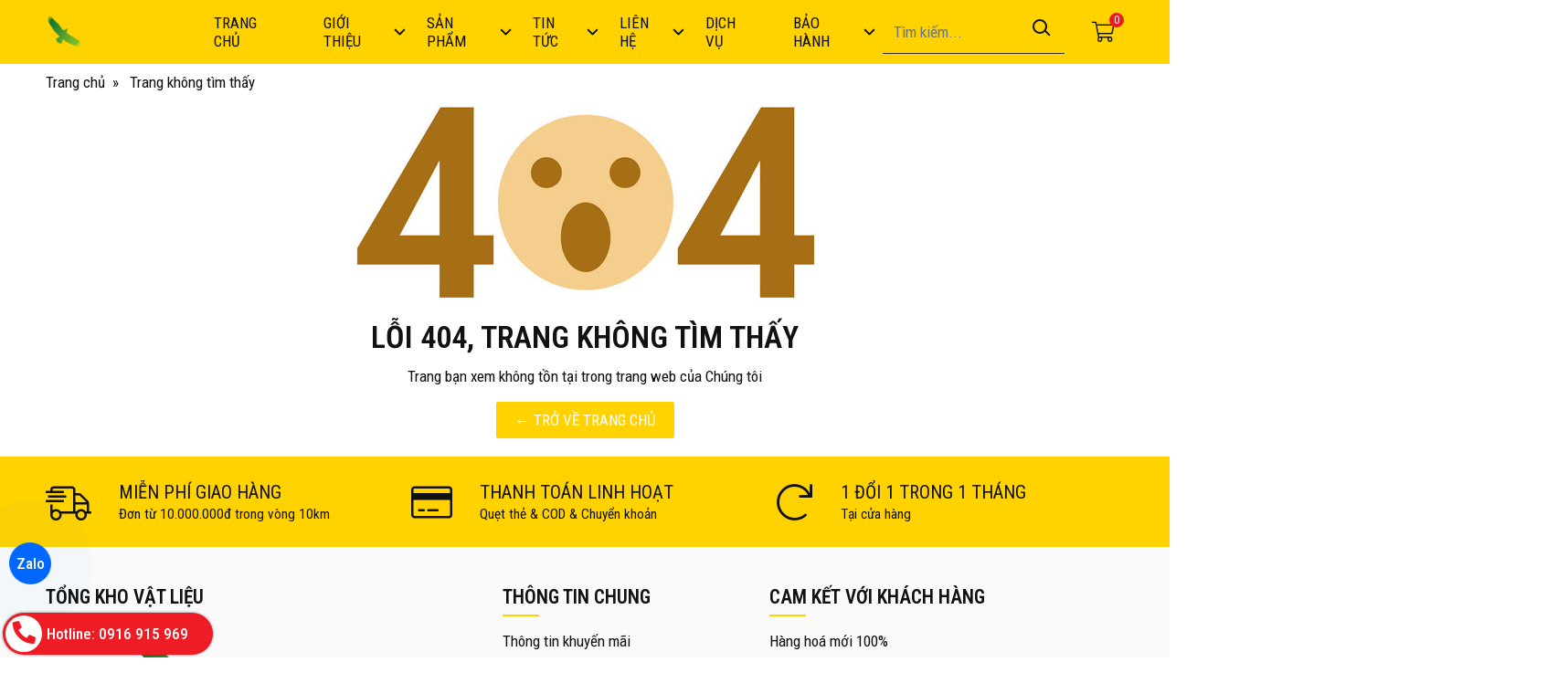

--- FILE ---
content_type: text/html; charset=utf-8
request_url: https://tongkhovatlieu.vn/page-not-found.html
body_size: 9881
content:
<!DOCTYPE html PUBLIC "-//W3C//DTD XHTML 1.0 Transitional//EN" "http://www.w3.org/TR/xhtml1/DTD/xhtml1-transitional.dtd"><html lang="vi" xmlns="http://www.w3.org/1999/xhtml"><head lang="vi" xml:lang="vi" xmlns:fb="http://ogp.me/ns/fb#">
    <meta charset="utf-8" />
    <meta http-equiv="content-type" content="text/html; charset=UTF-8" />
    <meta name="content-language" content="vi" />
    <meta http-equiv="X-UA-Compatible" content="IE=edge" />
    <link rel="shortcut icon" href="https://drive.gianhangvn.com/file/faviconddd-2584622j33074.png" />
    <meta name="robots" content="index, follow" />
    <meta name="robots" content="noodp, noydir" />
    <meta name="googlebot" content="index, follow" />
    <meta name="msnbot" content="index, follow" />
    <meta name="revisit-after" content="1 days" />
    <meta name="copyright" content="Copyright 2025" />
    <meta name="google-site-verification" content="CGNWkmErGwGVvVU4BVGnuypTaY7t7EKnry-vk42oLtA" />
    <!-- Global site tag (gtag.js) - Google Analytics -->
    <script async src="https://www.googletagmanager.com/gtag/js?id=G-7J9QQD9XQC"></script>
    <script>
        window.dataLayer = window.dataLayer || [];
        function gtag() { dataLayer.push(arguments); }
        gtag('js', new Date());
        gtag('config', 'G-7J9QQD9XQC');
    </script>
    <script type="application/ld+json">
{
  "@context": "https://schema.org",
  "@type": "Organization",
  "url": "https://tongkhovatlieu.vn",
  "logo": "https://drive.gianhangvn.com/file/faviconddd-2584622j33074.png",
  "name": "DDDGROUP",
  "contactPoint": [{
    "@type": "ContactPoint",
    "telephone": "+84916915969",
    "contactType": "customer service"
  }]
}
</script>
    <link rel="preconnect" href="https://fonts.googleapis.com">
<link rel="preconnect" href="https://fonts.gstatic.com" crossorigin>
<link href="https://fonts.googleapis.com/css2?family=Roboto+Condensed:wght@300;400;500;600;700&display=swap" rel="stylesheet">
<style>
body {
    font-family: 'Roboto Condensed', sans-serif!important;
    font-size:17px!important;
}
.form-control{
    font-size:17px!important;
    height: 46px!important;
}
textarea.form-control {
    height: auto!important;
}
.detail-content {
    font-size: 120%!important;
}
</style>
        <title>404 Trang Không Tìm Thấy</title>
        <meta name="description" content="Không tìm thấy trang yêu cầu trong website của Chúng tôi" />
        <meta property="og:type" content="website" />
        <meta property="og:title" content="404 Trang Không Tìm Thấy" />
        <meta property="og:description" content="Không tìm thấy trang yêu cầu trong website của Chúng tôi" />
    <meta property="og:url" content="https://tongkhovatlieu.vn/page-not-found.html" />
    <meta property="og:image" content="https://drive.gianhangvn.com/image/page-not-found-banner.jpg" />
    <meta property="og:image:type" content="image/jpg" />
    <meta property="og:image:width" content="1200" />
    <meta property="og:image:height" content="630" />
    <meta property="og:image:alt" content="404 trang không tìm thấy" />
    <link rel="canonical" href="https://tongkhovatlieu.vn/page-not-found.html" />
    <meta name="viewport" content="width=device-width, initial-scale=1" />
    <link rel="stylesheet" href="https://cloud.gianhangvn.com/css/library.min.css?v19">
    <link rel="stylesheet" href="https://cloud.gianhangvn.com/css/common.min.css?v19">
    <link rel="stylesheet" href="https://cloud.gianhangvn.com/templates/0009/skin02/css/style.css?v1">

</head>
<body>
    
    <section class="header">
        <div class="header-nav">
        <div class="container">
            <nav class="navbar navbar-expand-lg">
                <a class="navbar-toggler" data-toggle="collapse" data-target="#navbarSupportedContent" aria-controls="navbarSupportedContent" aria-expanded="false" aria-label="Toggle navigation"><i class="icon-bars"></i></a>
                <a class="navbar-brand logo" title="DDDGROUP" href="https://tongkhovatlieu.vn"><img alt="DDDGROUP" class="lazyload" data-src="https://drive.gianhangvn.com/image/faviconddd-2584622j33074.jpg" /></a>
                <div class="collapse navbar-collapse" id="navbarSupportedContent">
                    <ul class="navbar-nav">
                                <li class="nav-item dropdown">
                                        <a class="nav-link" href="/" title="TRANG CHỦ">
                                            <span>TRANG CHỦ</span>
                                        </a>
                                    </li><li class="nav-item dropdown">
                                        <a class="nav-link" href="/gioi-thieu-510167n.html" title="GIỚI THIỆU">
                                            <span>GIỚI THIỆU</span>
                                                <i class="caret"></i>
                                        </a>
                                    <ul class="dropdown-menu">
                                        <li class="dropdown-item">
                                                <a class="nav-link" href="/thong-tin-ve-dddgroup-519385n.html" title="THÔNG TIN VỀ DDDGROUP">THÔNG TIN VỀ DDDGROUP</a>
                                            </li><li class="dropdown-item">
                                                <a class="nav-link" href="/gia-tri-cot-loi-cua-dddgroup-519387n.html" title="GIÁ TRỊ CỐT LÕI CỦA DDDGROUP">GIÁ TRỊ CỐT LÕI CỦA DDDGROUP</a>
                                            </li><li class="dropdown-item">
                                                <a class="nav-link" href="/tam-nhin-su-menh-cam-ket-519386n.html" title="TẦM NHÌN SỨ MỆNH VÀ CAM KẾT">TẦM NHÌN SỨ MỆNH VÀ CAM KẾT</a>
                                            </li><li class="dropdown-item">
                                                <a class="nav-link" href="/van-hoa-dddgroup-519388n.html" title="VĂN HOÁ DDDGROUP">VĂN HOÁ DDDGROUP</a>
                                            </li><li class="dropdown-item">
                                                <a class="nav-link" href="/cong-viec-cac-chuc-danh-524471n.html" title="CÔNG VIỆC CÁC CHỨC DANH">CÔNG VIỆC CÁC CHỨC DANH<i class="caret"></i></a>
                                    <ul class="dropdown-menu">
                                        <li class="dropdown-item">
                                                <a class="nav-link" href="/cong-viec-cua-ke-toan-ban-hang-524459n.html" title="CÔNG VIỆC CỦA KẾ TOÁN BÁN HÀNG">CÔNG VIỆC CỦA KẾ TOÁN BÁN HÀNG</a>
                                            </li><li class="dropdown-item">
                                                <a class="nav-link" href="/cong-viec-cua-nhan-vien-kinh-doanh-524460n.html" title="CÔNG VIỆC CỦA NHÂN VIÊN KINH DOANH">CÔNG VIỆC CỦA NHÂN VIÊN KINH DOANH</a>
                                            </li>
                                    </ul>
                                            </li>
                                    </ul>
                                    </li><li class="nav-item dropdown">
                                        <a class="nav-link" href="/san-pham.html" title="SẢN PHẨM">
                                            <span>SẢN PHẨM</span>
                                                <i class="caret"></i>
                                        </a>
                                    <ul class="dropdown-menu">
                                        <li class="dropdown-item">
                                                <a class="nav-link" href="/kho-tham-tham-trai-san-510170s.html" title="VẬT LIỆU THẢM SÀN">VẬT LIỆU THẢM SÀN<i class="caret"></i></a>
                                    <ul class="dropdown-menu">
                                        <li class="dropdown-item">
                                                <a class="nav-link" href="/tham-trai-san-510207s.html" title="THẢM TRẢI SÀN">THẢM TRẢI SÀN<i class="caret"></i></a>
                                    <ul class="dropdown-menu">
                                        <li class="dropdown-item">
                                                <a class="nav-link" href="/tham-gach-511138s.html" title="THẢM TRẢI SÀN TẤM">THẢM TRẢI SÀN TẤM<i class="caret"></i></a>
                                    <ul class="dropdown-menu">
                                        <li class="dropdown-item">
                                                <a class="nav-link" href="/tham-tam-vuong-511272s.html" title="THẢM TẤM VUÔNG">THẢM TẤM VUÔNG</a>
                                            </li><li class="dropdown-item">
                                                <a class="nav-link" href="/tham-tam-dai-511274s.html" title="THẢM TẤM DÀI">THẢM TẤM DÀI</a>
                                            </li>
                                    </ul>
                                            </li><li class="dropdown-item">
                                                <a class="nav-link" href="/tham-cuon-510227s.html" title="THẢM TRẢI SÀN CUỘN">THẢM TRẢI SÀN CUỘN<i class="caret"></i></a>
                                    <ul class="dropdown-menu">
                                        <li class="dropdown-item">
                                                <a class="nav-link" href="/tham-cuon-thong-dung-511275s.html" title="THẢM CUỘN TRƠN THÔNG DỤNG">THẢM CUỘN TRƠN THÔNG DỤNG</a>
                                            </li><li class="dropdown-item">
                                                <a class="nav-link" href="/tham-cuon-cao-cap-511276s.html" title="THẢM CUỘN TRƠN CAO CẤP">THẢM CUỘN TRƠN CAO CẤP</a>
                                            </li><li class="dropdown-item">
                                                <a class="nav-link" href="/tham-cuon-hoa-van-thong-dung-511621s.html" title="THẢM CUỘN HOA VĂN THÔNG DỤNG">THẢM CUỘN HOA VĂN THÔNG DỤNG</a>
                                            </li><li class="dropdown-item">
                                                <a class="nav-link" href="/tham-cuon-hoa-van-cao-cap-511622s.html" title="THẢM CUỘN HOA VĂN CAO CẤP">THẢM CUỘN HOA VĂN CAO CẤP</a>
                                            </li>
                                    </ul>
                                            </li><li class="dropdown-item">
                                                <a class="nav-link" href="/tham-phong-khach-510459s.html" title="THẢM PHÒNG KHÁCH">THẢM PHÒNG KHÁCH<i class="caret"></i></a>
                                    <ul class="dropdown-menu">
                                        <li class="dropdown-item">
                                                <a class="nav-link" href="/tham-phong-khach-gi-re-511119s.html" title="THẢM PHÒNG KHÁCH GIÁ RẺ">THẢM PHÒNG KHÁCH GIÁ RẺ</a>
                                            </li><li class="dropdown-item">
                                                <a class="nav-link" href="/tham-phong-khach-yeu-thich-513329s.html" title="THẢM PHÒNG KHÁCH YÊU THÍCH">THẢM PHÒNG KHÁCH YÊU THÍCH</a>
                                            </li><li class="dropdown-item">
                                                <a class="nav-link" href="/tham-phong-khach-tan-co-dien-517320s.html" title="THẢM PHÒNG KHÁCH TÂN CỔ ĐIỂN">THẢM PHÒNG KHÁCH TÂN CỔ ĐIỂN</a>
                                            </li><li class="dropdown-item">
                                                <a class="nav-link" href="/dong-tham-cao-cap-511201s.html" title="THẢM PHÒNG KHÁCH CAO CẤP">THẢM PHÒNG KHÁCH CAO CẤP<i class="caret"></i></a>
                                    <ul class="dropdown-menu">
                                        <li class="dropdown-item">
                                                <a class="nav-link" href="/tham-phong-khach-noi-bat-514293s.html" title="NHỮNG MẪU THẢM NỔI BẬT">NHỮNG MẪU THẢM NỔI BẬT</a>
                                            </li><li class="dropdown-item">
                                                <a class="nav-link" href="https://thamtrangtri.tongkhovatlieu.vn/" title="KHO THẢM PHÒNG KHÁCH">KHO THẢM PHÒNG KHÁCH</a>
                                            </li>
                                    </ul>
                                            </li><li class="dropdown-item">
                                                <a class="nav-link" href="/tham-trai-san-ba-tu-cao-cap-520331s.html" title="THẢM TRẢI SÀN BA TƯ CAO CẤP">THẢM TRẢI SÀN BA TƯ CAO CẤP</a>
                                            </li>
                                    </ul>
                                            </li><li class="dropdown-item">
                                                <a class="nav-link" href="/tham-trang-tri-phong-ngu-513627s.html" title="THẢM TRANG TRÍ PHÒNG NGỦ">THẢM TRANG TRÍ PHÒNG NGỦ</a>
                                            </li><li class="dropdown-item">
                                                <a class="nav-link" href="/tham-trai-san-phong-bep-513338s.html" title="THẢM TRẢI SÀN PHÒNG BẾP">THẢM TRẢI SÀN PHÒNG BẾP</a>
                                            </li><li class="dropdown-item">
                                                <a class="nav-link" href="/tham-trai-san-van-phong-513330s.html" title="THẢM TRẢI SÀN VĂN PHÒNG">THẢM TRẢI SÀN VĂN PHÒNG</a>
                                            </li><li class="dropdown-item">
                                                <a class="nav-link" href="/tham-trai-san-khach-san-513331s.html" title="THẢM TRẢI SÀN KHÁCH SẠN">THẢM TRẢI SÀN KHÁCH SẠN</a>
                                            </li><li class="dropdown-item">
                                                <a class="nav-link" href="/tham-trai-san-hoi-truong-513332s.html" title="THẢM TRẢI SÀN HỘI TRƯỜNG">THẢM TRẢI SÀN HỘI TRƯỜNG</a>
                                            </li><li class="dropdown-item">
                                                <a class="nav-link" href="/tham-trai-san-hanh-lang-513333s.html" title="THẢM TRẢI SÀN HÀNH LANG">THẢM TRẢI SÀN HÀNH LANG</a>
                                            </li><li class="dropdown-item">
                                                <a class="nav-link" href="/tham-trai-san-duong-dan-513336s.html" title="THẢM TRẢI SÀN ĐƯỜNG DẪN">THẢM TRẢI SÀN ĐƯỜNG DẪN</a>
                                            </li><li class="dropdown-item">
                                                <a class="nav-link" href="/tham-trai-san-phong-gym-513335s.html" title="THẢM TRẢI SÀN PHÒNG GYM">THẢM TRẢI SÀN PHÒNG GYM</a>
                                            </li><li class="dropdown-item">
                                                <a class="nav-link" href="/tham-trai-san-bida-513334s.html" title="THẢM TRẢI SÀN BIDA">THẢM TRẢI SÀN BIDA</a>
                                            </li><li class="dropdown-item">
                                                <a class="nav-link" href="/tham-trai-san-cau-thang-513339s.html" title="THẢM TRẢI SÀN CẦU THANG">THẢM TRẢI SÀN CẦU THANG</a>
                                            </li><li class="dropdown-item">
                                                <a class="nav-link" href="/tham-trai-san-phong-tho-513337s.html" title="THẢM TRẢI SÀN PHÒNG THỜ">THẢM TRẢI SÀN PHÒNG THỜ</a>
                                            </li><li class="dropdown-item">
                                                <a class="nav-link" href="/tham-trai-san-san-khau-513340s.html" title="THẢM TRẢI SÀN SÂN KHẤU">THẢM TRẢI SÀN SÂN KHẤU</a>
                                            </li><li class="dropdown-item">
                                                <a class="nav-link" href="/tham-khanh-tiet-514788s.html" title="THẢM KHÁNH TIẾT DỆT TAY">THẢM KHÁNH TIẾT DỆT TAY</a>
                                            </li><li class="dropdown-item">
                                                <a class="nav-link" href="/tham-ni-su-kien-513341s.html" title="THẢM NỈ SỰ KIỆN">THẢM NỈ SỰ KIỆN</a>
                                            </li><li class="dropdown-item">
                                                <a class="nav-link" href="/tham-trai-san-soi-nilon-513342s.html" title="THẢM DỰ ÁN - THẢM SỢI NILON">THẢM DỰ ÁN - THẢM SỢI NILON</a>
                                            </li><li class="dropdown-item">
                                                <a class="nav-link" href="/xuat-xu-tham-510503s.html" title="THẢM THEO XUẤT XỨ">THẢM THEO XUẤT XỨ<i class="caret"></i></a>
                                    <ul class="dropdown-menu">
                                        <li class="dropdown-item">
                                                <a class="nav-link" href="/tham-cuon-mau-tron-510228s.html" title="THẢM TRẢI SÀN INDONESIA">THẢM TRẢI SÀN INDONESIA</a>
                                            </li><li class="dropdown-item">
                                                <a class="nav-link" href="/tham-cuon-hoa-van-510229s.html" title="THẢM TRẢI SÀN THÁI LAN">THẢM TRẢI SÀN THÁI LAN</a>
                                            </li><li class="dropdown-item">
                                                <a class="nav-link" href="/tham-trung-quoc-511617s.html" title="THẢM TRẢI SÀN TRUNG QUỐC">THẢM TRẢI SÀN TRUNG QUỐC</a>
                                            </li><li class="dropdown-item">
                                                <a class="nav-link" href="/tham-trai-san-uae-511618s.html" title="THẢM TRẢI SÀN UAE">THẢM TRẢI SÀN UAE</a>
                                            </li><li class="dropdown-item">
                                                <a class="nav-link" href="/tham-trai-san-dubai-511619s.html" title="THẢM TRẢI SÀN DUBAI">THẢM TRẢI SÀN DUBAI</a>
                                            </li><li class="dropdown-item">
                                                <a class="nav-link" href="/tham-trai-santho-nhi-ky-511620s.html" title="THẢM TRẢI SÀN THỔ NHĨ KỲ">THẢM TRẢI SÀN THỔ NHĨ KỲ</a>
                                            </li><li class="dropdown-item">
                                                <a class="nav-link" href="/tham-trai-san-han-quoc-511623s.html" title="THẢM TRẢI SÀN HÀN QUỐC">THẢM TRẢI SÀN HÀN QUỐC</a>
                                            </li><li class="dropdown-item">
                                                <a class="nav-link" href="/tham-trai-san-malaysia-512065s.html" title="THẢM TRẢI SÀN MALAYSIA">THẢM TRẢI SÀN MALAYSIA</a>
                                            </li>
                                    </ul>
                                            </li><li class="dropdown-item">
                                                <a class="nav-link" href="/vat-tu-phu-tham-trai-san-510269s.html" title="PHỤ KIỆN THẢM TRẢI SÀN">PHỤ KIỆN THẢM TRẢI SÀN</a>
                                            </li><li class="dropdown-item">
                                                <a class="nav-link" href="/tham-bep-519302s.html" title="THẢM BẾP">THẢM BẾP</a>
                                            </li><li class="dropdown-item">
                                                <a class="nav-link" href="/tham-chan-giuong-phong-ngu-519303s.html" title="THẢM CHÂN GIƯỜNG PHÒNG NGỦ">THẢM CHÂN GIƯỜNG PHÒNG NGỦ</a>
                                            </li>
                                    </ul>
                                            </li><li class="dropdown-item">
                                                <a class="nav-link" href="/tham-nhua-510501s.html" title="THẢM NHỰA">THẢM NHỰA<i class="caret"></i></a>
                                    <ul class="dropdown-menu">
                                        <li class="dropdown-item">
                                                <a class="nav-link" href="/tham-chong-tron-510208s.html" title="THẢM CHỐNG TRƠN">THẢM CHỐNG TRƠN</a>
                                            </li><li class="dropdown-item">
                                                <a class="nav-link" href="/tham-chui-chan-510209s.html" title="THẢM CHÙI CHÂN">THẢM CHÙI CHÂN</a>
                                            </li><li class="dropdown-item">
                                                <a class="nav-link" href="/tam-nhua-trai-san-510504s.html" title="TẤM NHỰA - SU TRẢI SÀN">TẤM NHỰA - SU TRẢI SÀN</a>
                                            </li><li class="dropdown-item">
                                                <a class="nav-link" href="/tham-co-nhan-tao-510210s.html" title="THẢM CỎ NHÂN TẠO">THẢM CỎ NHÂN TẠO</a>
                                            </li>
                                    </ul>
                                            </li><li class="dropdown-item">
                                                <a class="nav-link" href="/tham-cao-su-512883s.html" title="THẢM CAO SU">THẢM CAO SU<i class="caret"></i></a>
                                    <ul class="dropdown-menu">
                                        <li class="dropdown-item">
                                                <a class="nav-link" href="/tham-cao-su-chong-tron-512884s.html" title="THẢM CAO SU CHỐNG TRƠN">THẢM CAO SU CHỐNG TRƠN</a>
                                            </li><li class="dropdown-item">
                                                <a class="nav-link" href="/tham-cao-su-lot-bon-tam-chong-tron-512886s.html" title="THẢM CAO SU LÓT BỒN TẮM">THẢM CAO SU LÓT BỒN TẮM</a>
                                            </li><li class="dropdown-item">
                                                <a class="nav-link" href="/tham-cao-su-lot-phong-gym-512887s.html" title="THẢM CAO SU PHÒNG GYM">THẢM CAO SU PHÒNG GYM</a>
                                            </li>
                                    </ul>
                                            </li><li class="dropdown-item">
                                                <a class="nav-link" href="/tham-vinyl-510502s.html" title="THẢM VINYL CHUYÊN DỤNG">THẢM VINYL CHUYÊN DỤNG<i class="caret"></i></a>
                                    <ul class="dropdown-menu">
                                        <li class="dropdown-item">
                                                <a class="nav-link" href="/tham-the-thao-510211s.html" title="THẢM THỂ THAO ĐA NĂNG">THẢM THỂ THAO ĐA NĂNG</a>
                                            </li><li class="dropdown-item">
                                                <a class="nav-link" href="/tham-phong-gym-fitness-510212s.html" title="THẢM PHÒNG GYM - FITNESS">THẢM PHÒNG GYM - FITNESS</a>
                                            </li>
                                    </ul>
                                            </li>
                                    </ul>
                                            </li><li class="dropdown-item">
                                                <a class="nav-link" href="/kho-go-nhua-510171s.html" title="VẬT LIỆU GỖ NHỰA">VẬT LIỆU GỖ NHỰA<i class="caret"></i></a>
                                    <ul class="dropdown-menu">
                                        <li class="dropdown-item">
                                                <a class="nav-link" href="/go-nhua-ngoai-troi-510261s.html" title="GỖ NHỰA NGOÀI TRỜI">GỖ NHỰA NGOÀI TRỜI<i class="caret"></i></a>
                                    <ul class="dropdown-menu">
                                        <li class="dropdown-item">
                                                <a class="nav-link" href="/san-go-nhua-ngoai-troi-510676s.html" title="SÀN GỖ NHỰA NGOÀI TRỜI">SÀN GỖ NHỰA NGOÀI TRỜI</a>
                                            </li><li class="dropdown-item">
                                                <a class="nav-link" href="/tam-op-go-nhua-ngoai-troi-510677s.html" title="TẤM ỐP GỖ NHỰA NGOÀI TRỜI">TẤM ỐP GỖ NHỰA NGOÀI TRỜI</a>
                                            </li><li class="dropdown-item">
                                                <a class="nav-link" href="/thanh-lam-go-nhua-ngoai-troi-510678s.html" title="THANH LAM GỖ NHỰA NGOÀI TRỜI">THANH LAM GỖ NHỰA NGOÀI TRỜI</a>
                                            </li><li class="dropdown-item">
                                                <a class="nav-link" href="/thanh-da-nang-go-nhua-510680s.html" title="THANH ĐA NĂNG GỖ NHỰA">THANH ĐA NĂNG GỖ NHỰA</a>
                                            </li><li class="dropdown-item">
                                                <a class="nav-link" href="/vat-lieu-lam-cua-cong-518043s.html" title="VẬT LIỆU LÀM CỬA CỔNG">VẬT LIỆU LÀM CỬA CỔNG</a>
                                            </li><li class="dropdown-item">
                                                <a class="nav-link" href="/phu-kien-go-nhua-511024s.html" title="VẬT TƯ PHỤ GỖ NGOÀI TRỜI">VẬT TƯ PHỤ GỖ NGOÀI TRỜI</a>
                                            </li>
                                    </ul>
                                            </li><li class="dropdown-item">
                                                <a class="nav-link" href="/go-nhua-trong-nha-510262s.html" title="GỖ NHỰA TRONG NHÀ">GỖ NHỰA TRONG NHÀ</a>
                                            </li><li class="dropdown-item">
                                                <a class="nav-link" href="/ung-dung-cua-go-nhua-511640s.html" title="SẢN PHẨM ỨNG DỤNG GỖ NHỰA">SẢN PHẨM ỨNG DỤNG GỖ NHỰA<i class="caret"></i></a>
                                    <ul class="dropdown-menu">
                                        <li class="dropdown-item">
                                                <a class="nav-link" href="/choi-nghi-go-nhua-511641s.html" title="CHÒI NGHỈ GỖ NHỰA">CHÒI NGHỈ GỖ NHỰA</a>
                                            </li><li class="dropdown-item">
                                                <a class="nav-link" href="/hang-rao-go-nhua-511642s.html" title="HÀNG RÀO GỖ NHỰA">HÀNG RÀO GỖ NHỰA</a>
                                            </li><li class="dropdown-item">
                                                <a class="nav-link" href="/cua-cong-go-nhua-511670s.html" title="CỬA CỔNG GỖ NHỰA">CỬA CỔNG GỖ NHỰA</a>
                                            </li><li class="dropdown-item">
                                                <a class="nav-link" href="/gian-hoa-pergola-go-nhua-512002s.html" title="GIÀN HOA - PERGOLA">GIÀN HOA - PERGOLA</a>
                                            </li>
                                    </ul>
                                            </li>
                                    </ul>
                                            </li><li class="dropdown-item">
                                                <a class="nav-link" href="/kho-san-nhua-510172s.html" title="VẬT LIỆU SÀN NHỰA">VẬT LIỆU SÀN NHỰA<i class="caret"></i></a>
                                    <ul class="dropdown-menu">
                                        <li class="dropdown-item">
                                                <a class="nav-link" href="/san-nhua-hem-khoa-510682s.html" title="SÀN NHỰA HÈM KHOÁ">SÀN NHỰA HÈM KHOÁ</a>
                                            </li><li class="dropdown-item">
                                                <a class="nav-link" href="/san-nhua-dan-keo-510683s.html" title="SÀN NHỰA DÁN KEO">SÀN NHỰA DÁN KEO</a>
                                            </li><li class="dropdown-item">
                                                <a class="nav-link" href="/san-nhua-vinyl-cuon-510684s.html" title="SÀN NHỰA VINYL CUỘN">SÀN NHỰA VINYL CUỘN</a>
                                            </li><li class="dropdown-item">
                                                <a class="nav-link" href="/vat-tu-phu-san-nhua-511467s.html" title="PHỤ KIỆN SÀN NHỰA">PHỤ KIỆN SÀN NHỰA</a>
                                            </li>
                                    </ul>
                                            </li><li class="dropdown-item">
                                                <a class="nav-link" href="/vat-lieu-tam-op-kim-loai-521301s.html" title="VẬT LIỆU PANEL KIM LOẠI">VẬT LIỆU PANEL KIM LOẠI<i class="caret"></i></a>
                                    <ul class="dropdown-menu">
                                        <li class="dropdown-item">
                                                <a class="nav-link" href="/tam-panel-op-tuong-chong-tham-511674s.html" title="TẤM ỐP PANEL KIM LOẠI RỘNG 40CM">TẤM ỐP PANEL KIM LOẠI RỘNG 40CM</a>
                                            </li><li class="dropdown-item">
                                                <a class="nav-link" href="/tam-op-panel-kim-loai-rong-100cm-521457s.html" title="TẤM PANEL CÁCH NHIỆT KIM LOẠI RỘNG 100CM">TẤM PANEL CÁCH NHIỆT KIM LOẠI RỘNG 100CM</a>
                                            </li>
                                    </ul>
                                            </li><li class="dropdown-item">
                                                <a class="nav-link" href="/vat-lieu-noi-that-510508s.html" title="VẬT LIỆU NỘI THẤT">VẬT LIỆU NỘI THẤT<i class="caret"></i></a>
                                    <ul class="dropdown-menu">
                                        <li class="dropdown-item">
                                                <a class="nav-link" href="/vat-lieu-trang-tri-pvc-521774s.html" title="VẬT LIỆU TRANG TRÍ PVC">VẬT LIỆU TRANG TRÍ PVC<i class="caret"></i></a>
                                    <ul class="dropdown-menu">
                                        <li class="dropdown-item">
                                                <a class="nav-link" href="/bac-cap-cau-thang-510817s.html" title="BẬC CẤP CẦU THANG NHỰA">BẬC CẤP CẦU THANG NHỰA</a>
                                            </li><li class="dropdown-item">
                                                <a class="nav-link" href="/tam-vach-ngan-510818s.html" title="TẤM VÁCH NGĂN NHỰA 2 MẶT">TẤM VÁCH NGĂN NHỰA 2 MẶT</a>
                                            </li><li class="dropdown-item">
                                                <a class="nav-link" href="/cua-nhua-cho-vach-ngan-521775s.html" title="CỬA NHỰA CHO VÁCH NGĂN">CỬA NHỰA CHO VÁCH NGĂN</a>
                                            </li>
                                    </ul>
                                            </li><li class="dropdown-item">
                                                <a class="nav-link" href="/tam-op-trang-tri-510812s.html" title="TẤM ỐP NHỰA TRANG TRÍ">TẤM ỐP NHỰA TRANG TRÍ<i class="caret"></i></a>
                                    <ul class="dropdown-menu">
                                        <li class="dropdown-item">
                                                <a class="nav-link" href="/tam-op-pvc-nano-lam-song-521772s.html" title="TẤM ỐP PVC NANO LAM SÓNG">TẤM ỐP PVC NANO LAM SÓNG<i class="caret"></i></a>
                                    <ul class="dropdown-menu">
                                        <li class="dropdown-item">
                                                <a class="nav-link" href="/tam-op-pvc-510815s.html" title="TẤM ỐP PVC TRANG TRÍ">TẤM ỐP PVC TRANG TRÍ</a>
                                            </li><li class="dropdown-item">
                                                <a class="nav-link" href="/tam-op-nano-510813s.html" title="TẤM ỐP NANO LAM SÓNG">TẤM ỐP NANO LAM SÓNG</a>
                                            </li>
                                    </ul>
                                            </li><li class="dropdown-item">
                                                <a class="nav-link" href="/tam-op-soi-than-tre-510816s.html" title="TẤM ỐP SỢI THAN TRE">TẤM ỐP SỢI THAN TRE</a>
                                            </li><li class="dropdown-item">
                                                <a class="nav-link" href="/tam-op-lam-song-510814s.html" title="TẤM ỐP GỖ NHỰA CAO CẤP">TẤM ỐP GỖ NHỰA CAO CẤP</a>
                                            </li><li class="dropdown-item">
                                                <a class="nav-link" href="/tam-op-tieu-am-521473s.html" title="TẤM ỐP TIÊU ÂM TRANG TRÍ">TẤM ỐP TIÊU ÂM TRANG TRÍ</a>
                                            </li><li class="dropdown-item">
                                                <a class="nav-link" href="/phu-kien-tam-op-521773s.html" title="PHỤ KIỆN TẤM ỐP">PHỤ KIỆN TẤM ỐP<i class="caret"></i></a>
                                    <ul class="dropdown-menu">
                                        <li class="dropdown-item">
                                                <a class="nav-link" href="/phu-kien-tam-pvc-517380s.html" title="PHỤ KIỆN TẤM ỐP PVC">PHỤ KIỆN TẤM ỐP PVC</a>
                                            </li><li class="dropdown-item">
                                                <a class="nav-link" href="/phu-kien-514049s.html" title="PHỤ KIỆN NANO LAM SÓNG">PHỤ KIỆN NANO LAM SÓNG</a>
                                            </li><li class="dropdown-item">
                                                <a class="nav-link" href="/phu-kien-than-tre-517381s.html" title="PHỤ KIỆN TẤM THAN TRE">PHỤ KIỆN TẤM THAN TRE</a>
                                            </li>
                                    </ul>
                                            </li>
                                    </ul>
                                            </li><li class="dropdown-item">
                                                <a class="nav-link" href="/go-thong-tam-514398s.html" title="GỖ THÔNG TẤM QUY CÁCH">GỖ THÔNG TẤM QUY CÁCH</a>
                                            </li>
                                    </ul>
                                            </li><li class="dropdown-item">
                                                <a class="nav-link" href="/vat-lieu-ngoai-that-510509s.html" title="VẬT LIỆU NGOẠI THẤT">VẬT LIỆU NGOẠI THẤT<i class="caret"></i></a>
                                    <ul class="dropdown-menu">
                                        <li class="dropdown-item">
                                                <a class="nav-link" href="/lan-can-nhom-he-511673s.html" title="LAN CAN NHÔM HỆ">LAN CAN NHÔM HỆ</a>
                                            </li><li class="dropdown-item">
                                                <a class="nav-link" href="/tran-nhom-512952s.html" title="TRẦN NHÔM">TRẦN NHÔM</a>
                                            </li><li class="dropdown-item">
                                                <a class="nav-link" href="/vat-lieu-lop-mai-511675s.html" title="VẬT LIỆU LỢP">VẬT LIỆU LỢP</a>
                                            </li><li class="dropdown-item">
                                                <a class="nav-link" href="/tam-lop-bitum-510810s.html" title="TẤM LỢP BITUM">TẤM LỢP BITUM</a>
                                            </li><li class="dropdown-item">
                                                <a class="nav-link" href="/tam-lop-poly-lay-sang-510811s.html" title="TẤM LỢP POLY LẤY SÁNG">TẤM LỢP POLY LẤY SÁNG</a>
                                            </li>
                                    </ul>
                                            </li><li class="dropdown-item">
                                                <a class="nav-link" href="/nep-trang-tri-510871s.html" title="VẬT LIỆU NẸP TRANG TRÍ">VẬT LIỆU NẸP TRANG TRÍ<i class="caret"></i></a>
                                    <ul class="dropdown-menu">
                                        <li class="dropdown-item">
                                                <a class="nav-link" href="/nep-nhom-hop-kim-520428s.html" title="NẸP NHÔM HỢP KIM">NẸP NHÔM HỢP KIM</a>
                                            </li><li class="dropdown-item">
                                                <a class="nav-link" href="/nep-inox-520430s.html" title="NẸP INOX TRANG TRÍ">NẸP INOX TRANG TRÍ</a>
                                            </li><li class="dropdown-item">
                                                <a class="nav-link" href="/nep-dong-520432s.html" title="NẸP ĐỒNG TRANG TRÍ">NẸP ĐỒNG TRANG TRÍ</a>
                                            </li>
                                    </ul>
                                            </li><li class="dropdown-item">
                                                <a class="nav-link" href="/kho-van-nhua-510173s.html" title="VÁN NHỰA LÀM GÁC">VÁN NHỰA LÀM GÁC<i class="caret"></i></a>
                                    <ul class="dropdown-menu">
                                        <li class="dropdown-item">
                                                <a class="nav-link" href="/van-nhua-rong-33-33cm-523965s.html" title="VÁN NHỰA RỘNG 33.33CM">VÁN NHỰA RỘNG 33.33CM</a>
                                            </li><li class="dropdown-item">
                                                <a class="nav-link" href="/van-nhua-kt-122cmx244cm-523966s.html" title="VÁN NHỰA KT 122CMX244CM">VÁN NHỰA KT 122CMX244CM</a>
                                            </li>
                                    </ul>
                                            </li><li class="dropdown-item">
                                                <a class="nav-link" href="/ban-ghe-san-vuon-513777s.html" title="BÀN GHẾ SÂN VƯỜN">BÀN GHẾ SÂN VƯỜN<i class="caret"></i></a>
                                    <ul class="dropdown-menu">
                                        <li class="dropdown-item">
                                                <a class="nav-link" href="/ban-ghe-ngoai-troi-510872s.html" title="BÀN GHẾ GỖ NHỰA NGOÀI TRỜI">BÀN GHẾ GỖ NHỰA NGOÀI TRỜI</a>
                                            </li>
                                    </ul>
                                            </li><li class="dropdown-item">
                                                <a class="nav-link" href="/vat-lieu-nhua-cong-nghiep-510943s.html" title="NHỰA CÔNG NGHIỆP">NHỰA CÔNG NGHIỆP<i class="caret"></i></a>
                                    <ul class="dropdown-menu">
                                        <li class="dropdown-item">
                                                <a class="nav-link" href="/tam-nhua-pe-511177s.html" title="TẤM NHỰA PE">TẤM NHỰA PE</a>
                                            </li><li class="dropdown-item">
                                                <a class="nav-link" href="/tam-nhua-pp-511179s.html" title="TẤM NHỰA PP">TẤM NHỰA PP</a>
                                            </li>
                                    </ul>
                                            </li><li class="dropdown-item">
                                                <a class="nav-link" href="/cua-hang-511401s.html" title="TỔNG KHO VẬT LIỆU">TỔNG KHO VẬT LIỆU<i class="caret"></i></a>
                                    <ul class="dropdown-menu">
                                        <li class="dropdown-item">
                                                <a class="nav-link" href="/cua-hang-tham-511399s.html" title="TỔNG KHO THẢM TRẢI SÀN">TỔNG KHO THẢM TRẢI SÀN</a>
                                            </li><li class="dropdown-item">
                                                <a class="nav-link" href="/cua-hang-go-nhua-511400s.html" title="TỔNG KHO GỖ NHỰA">TỔNG KHO GỖ NHỰA</a>
                                            </li><li class="dropdown-item">
                                                <a class="nav-link" href="/tong-kho-san-nhua-524145s.html" title="TỔNG KHO SÀN NHỰA">TỔNG KHO SÀN NHỰA</a>
                                            </li><li class="dropdown-item">
                                                <a class="nav-link" href="/tong-kho-tam-op-nano-lam-song-524146s.html" title="TỔNG KHO TẤM ỐP NANO LAM SÓNG">TỔNG KHO TẤM ỐP NANO LAM SÓNG</a>
                                            </li><li class="dropdown-item">
                                                <a class="nav-link" href="/tong-kho-tam-op-soi-than-tre-524147s.html" title="TỔNG KHO TẤM ỐP SỢI THAN TRE">TỔNG KHO TẤM ỐP SỢI THAN TRE</a>
                                            </li><li class="dropdown-item">
                                                <a class="nav-link" href="/tong-kho-van-nhua-chiu-luc-lam-gac-524148s.html" title="TỔNG KHO VÁN NHỰA CHỊU LỰC LÀM GÁC">TỔNG KHO VÁN NHỰA CHỊU LỰC LÀM GÁC</a>
                                            </li><li class="dropdown-item">
                                                <a class="nav-link" href="/tong-kho-tam-panel-kim-loai-op-tuong-524149s.html" title="TỔNG KHO TẤM PANEL KIM LOẠI ỐP TƯỜNG">TỔNG KHO TẤM PANEL KIM LOẠI ỐP TƯỜNG</a>
                                            </li><li class="dropdown-item">
                                                <a class="nav-link" href="/tong-kho-go-thong-quy-cach-524150s.html" title="TỔNG KHO GỖ THÔNG QUY CÁCH">TỔNG KHO GỖ THÔNG QUY CÁCH</a>
                                            </li><li class="dropdown-item">
                                                <a class="nav-link" href="/tong-kho-nep-trang-tri-524151s.html" title="TỔNG KHO NẸP TRANG TRÍ">TỔNG KHO NẸP TRANG TRÍ</a>
                                            </li><li class="dropdown-item">
                                                <a class="nav-link" href="/tong-kho-nep-chong-tron-524152s.html" title="TỔNG KHO NẸP CHỐNG TRƠN">TỔNG KHO NẸP CHỐNG TRƠN</a>
                                            </li>
                                    </ul>
                                            </li><li class="dropdown-item">
                                                <a class="nav-link" href="/danh-muc-dich-vu-519187s.html" title="DANH MỤC DỊCH VỤ">DANH MỤC DỊCH VỤ<i class="caret"></i></a>
                                    <ul class="dropdown-menu">
                                        <li class="dropdown-item">
                                                <a class="nav-link" href="/nhan-cong-lap-dat-vat-lieu-511466s.html" title="DỊCH VỤ LẮP ĐẶT">DỊCH VỤ LẮP ĐẶT<i class="caret"></i></a>
                                    <ul class="dropdown-menu">
                                        <li class="dropdown-item">
                                                <a class="nav-link" href="/nhan-cong-lap-dat-513574s.html" title="NHÂN CÔNG LẮP ĐẶT">NHÂN CÔNG LẮP ĐẶT</a>
                                            </li><li class="dropdown-item">
                                                <a class="nav-link" href="/khung-sat-hop-513575s.html" title="KHUNG SẮT HỘP">KHUNG SẮT HỘP</a>
                                            </li>
                                    </ul>
                                            </li><li class="dropdown-item">
                                                <a class="nav-link" href="/dich-vu-van-chuyen-519188s.html" title="DỊCH VỤ VẬN CHUYỂN">DỊCH VỤ VẬN CHUYỂN</a>
                                            </li><li class="dropdown-item">
                                                <a class="nav-link" href="/dich-vu-lien-quan-519189s.html" title="DỊCH VỤ LIÊN QUAN">DỊCH VỤ LIÊN QUAN</a>
                                            </li>
                                    </ul>
                                            </li>
                                    </ul>
                                    </li><li class="nav-item dropdown full">
                                        <a class="nav-link" href="/tin-tuc-510279t.html" title="TIN TỨC">
                                            <span>TIN TỨC</span>
                                                <i class="caret"></i>
                                        </a>
                                <div class="dropdown-menu">
                                    <div class="col-dropdown-item">
                                            <a href="/cua-hang-tai-cac-tinh-510280t.html" title="HỆ THỐNG CỬA HÀNG"><img alt="HỆ THỐNG CỬA HÀNG" class="lazyload" data-src="https://drive.gianhangvn.com/image/cua-hang-tai-cac-tinh-2751853j33074.jpg" /><span class="dropdown-item-title">HỆ THỐNG CỬA HÀNG</span></a>
                                        </div>
                                        <div class="col-dropdown-item">
                                            <a href="/tin-tuc-huu-ich-510281t.html" title="TIN TỨC HỮU ÍCH"><img alt="TIN TỨC HỮU ÍCH" class="lazyload" data-src="https://drive.gianhangvn.com/image/tin-tuc-huu-ich-2751853j33074.jpg" /><span class="dropdown-item-title">TIN TỨC HỮU ÍCH</span></a>
                                        </div>
                                        <div class="col-dropdown-item">
                                            <a href="/bo-sieu-tap-511330t.html" title="BỘ SƯU TẬP"><img alt="BỘ SƯU TẬP" class="lazyload" data-src="https://drive.gianhangvn.com/image/bo-sieu-tap-2751853j33074.jpg" /><span class="dropdown-item-title">BỘ SƯU TẬP</span></a>
                                        </div>
                                    <ul class="dropdown-menu">
                                        <li class="dropdown-item">
                                                <a class="nav-link" href="/bo-sieu-tap-tham-trai-san-511635t.html" title="BỘ SƯU TẬP THẢM TRẢI SÀN">BỘ SƯU TẬP THẢM TRẢI SÀN</a>
                                            </li><li class="dropdown-item">
                                                <a class="nav-link" href="/bo-sieu-tap-go-nhua-511636t.html" title="BỘ SƯU TẬP GỖ NHỰA">BỘ SƯU TẬP GỖ NHỰA</a>
                                            </li><li class="dropdown-item">
                                                <a class="nav-link" href="/bo-sieu-tap-san-nhua-511637t.html" title="BỘ SƯU TẬP SÀN NHỰA">BỘ SƯU TẬP SÀN NHỰA</a>
                                            </li>
                                    </ul>
                        <div class="col-dropdown-item">
                                            <a href="/bao-gia-511639t.html" title="BẢNG BÁO GIÁ"><img alt="BẢNG BÁO GIÁ" class="lazyload" data-src="https://drive.gianhangvn.com/image/bao-gia-2751853j33074.jpg" /><span class="dropdown-item-title">BẢNG BÁO GIÁ</span></a>
                                        </div>
                                </div>
                                    </li><li class="nav-item dropdown full">
                                        <a class="nav-link" href="/lien-he-510513s.html" title="LIÊN HỆ">
                                            <span>LIÊN HỆ</span>
                                                <i class="caret"></i>
                                        </a>
                                <div class="dropdown-menu">
                                    <div class="col-dropdown-item">
                                            <a href="/lien-he.html" title="YÊU CẦU CHÚNG TÔI"><img alt="YÊU CẦU CHÚNG TÔI" class="lazyload" data-src="https://drive.gianhangvn.com/image/yeu-cau-chung-toi-2751853j33074.jpg" /><span class="dropdown-item-title">YÊU CẦU CHÚNG TÔI</span></a>
                                        </div>
                                        <div class="col-dropdown-item">
                                            <a href="/thong-tin-lien-he-510514n.html" title="THÔNG TIN LIÊN HỆ"><img alt="THÔNG TIN LIÊN HỆ" class="lazyload" data-src="https://drive.gianhangvn.com/image/thong-tin-lien-he-2751853j33074.jpg" /><span class="dropdown-item-title">THÔNG TIN LIÊN HỆ</span></a>
                                        </div>
                                </div>
                                    </li><li class="nav-item dropdown">
                                        <a class="nav-link" href="/dich-vu-513315s.html" title="DỊCH VỤ">
                                            <span>DỊCH VỤ</span>
                                        </a>
                                    </li><li class="nav-item dropdown full">
                                        <a class="nav-link" href="/bao-hanh-513316s.html" title="BẢO HÀNH">
                                            <span>BẢO HÀNH</span>
                                                <i class="caret"></i>
                                        </a>
                                <div class="dropdown-menu">
                                    <div class="col-dropdown-item">
                                            <a href="/phieu-bao-hanh-513317s.html" title="PHIẾU BẢO HÀNH"><img alt="PHIẾU BẢO HÀNH" class="lazyload" data-src="https://drive.gianhangvn.com/image/phieu-bao-hanh-2601354j33074.jpg" /><span class="dropdown-item-title">PHIẾU BẢO HÀNH</span></a>
                                        </div>
                                    <ul class="dropdown-menu">
                                        <li class="dropdown-item">
                                                <a class="nav-link" href="/mau-phieu-bao-hanh-tham-513319n.html" title="MẪU PHIẾU BẢO HÀNH THẢM">MẪU PHIẾU BẢO HÀNH THẢM</a>
                                            </li><li class="dropdown-item">
                                                <a class="nav-link" href="/mau-phieu-bao-hanh-go-nhua-513320n.html" title="MẪU PHIẾU BẢO HÀNH GỖ NHỰA">MẪU PHIẾU BẢO HÀNH GỖ NHỰA</a>
                                            </li><li class="dropdown-item">
                                                <a class="nav-link" href="/danh-sach-bao-hanh-513322d.html" title="DANH SÁCH BẢO HÀNH">DANH SÁCH BẢO HÀNH</a>
                                            </li>
                                    </ul>
                        <div class="col-dropdown-item">
                                            <a href="/chinh-sach-bao-hanh-513318s.html" title="CHÍNH SÁCH BẢO HÀNH"><img alt="CHÍNH SÁCH BẢO HÀNH" class="lazyload" data-src="https://drive.gianhangvn.com/image/chinh-sach-bao-hanh-2601354j33074.jpg" /><span class="dropdown-item-title">CHÍNH SÁCH BẢO HÀNH</span></a>
                                        </div>
                                </div>
                                    </li>
                            </ul>
                    <div class="form-search">
                        <input type="text" class="form-control" placeholder="Tìm kiếm..." data-field="keyword" data-required="1" data-min="2" data-lang="search"/>
                        <a class="btn-search center" href="javascript:void(0)" rel="nofollow"></a>
                    </div>
                </div>
                    <a class="cart" href="https://tongkhovatlieu.vn/gio-hang.html" title="Giỏ hàng" rel="nofollow" data-lang="shoppingcart"><i class="fal fa-shopping-cart"></i><span class="number" data-field="number">0</span></a>
            </nav>
        </div>
    </div>
    </section>
    <section class="breadcrumbs">
        <div class="container">
                    <ol class="breadcrumb" itemscope itemtype="https://schema.org/BreadcrumbList">
            <li class="breadcrumb-item" itemprop="itemListElement" itemscope itemtype="https://schema.org/ListItem">
                    <a title="Trang chủ" itemprop="item" itemtype="https://schema.org/Thing" href="/"><span itemprop="name"><span data-lang='bc_home'>Trang chủ</span></span></a>
                    <meta itemprop="position" content="1">
                </li><li class="breadcrumb-item" itemprop="itemListElement" itemscope itemtype="https://schema.org/ListItem">
                    <a title="Trang không tìm thấy" itemprop="item" itemtype="https://schema.org/Thing" href="/page-not-found.html"><span itemprop="name"><span data-lang='bc_page_not_found'>Trang không tìm thấy</span></span></a>
                    <meta itemprop="position" content="2">
                </li>
        </ol>

        </div>
    </section>
    <section>
        <section class="box-cart error">
        <div class="container text-center">
            <p><img class="img-fluid lazyload" data-src="https://drive.gianhangvn.com/image/404.jpg"></p>
            <h2 class="error-title" data-lang="pe_title">LỖI 404, TRANG KHÔNG TÌM THẤY</h2>
            <p data-lang="pe_desc">Trang bạn xem không tồn tại trong trang web của Chúng tôi</p>
            <a class="btn btn-default" href="/" title="Trở về trang chủ" data-lang="pe_button">← TRỞ VỀ TRANG CHỦ</a>
        </div>
    </section>
    </section>
    <section>
        <div class="wrap-service">
<div class="container">
<div class="row">
<div class="col-lg-4">
<div class="media service-item align-items-center"><span class="icon"><i class="fal fa-shipping-fast">&nbsp;</i></span>
<div class="media-body">
<p class="service-title">MIỄN PHÍ GIAO HÀNG</p>
<span class="service-desc">Đơn từ 10.000.000đ trong vòng 10km</span></div>
</div>
</div>

<div class="col-lg-4">
<div class="media service-item align-items-center"><span class="icon"><i class="fal fa-credit-card">&nbsp;</i></span>

<div class="media-body">
<p class="service-title">Thanh Toán Linh Hoạt</p>
<span class="service-desc">Quẹt thẻ &amp; COD &amp; Chuyển khoản</span></div>
</div>
</div>

<div class="col-lg-4">
<div class="media service-item align-items-center"><span class="icon"><i class="fal fa-redo">&nbsp;</i></span>

<div class="media-body">
<p class="service-title">1 Đổi 1 Trong 1 Tháng</p>
<span class="service-desc">Tại cửa hàng</span></div>
</div>
</div>
</div>
</div>
</div>

<div class="footer">
<div class="container">
<div class="row">
<div class="col-lg-5">
<div class="footer-block">
<h2 class="footer-block-title">TỔNG KHO VẬT LIỆU</h2>

<p><img alt="" src="https://drive.gianhangvn.com/image/logo-cat-sat-002-2751857j33074.jpg" style="width: 200px;" /></p>

<div>CÔNG TY TNHH ĐẦU TƯ VÀ PHÁT TRIỂN TỔNG KHO DDDGROUP</div>

<div>Trụ sở: 30 Phi Bình 8 - P. Hoà Quý - Q. Ngũ Hành Sơn - TP. Đà Nẵng</div>

<div>MST: 0 4 0 2 2 5 8 5 5 2</div>

<div>Đà Nẵng: 414 Nguyễn Tri Phương - Đà Nẵng</div>

<div>Hà Nội: Tầng 4&nbsp;Toà nhà Times Tower - 35 Lê văn Lương - Thanh Xuân - Hà Nội</div>

<div>Hồ Chí Minh: Đường số 78&nbsp;- Phường Tân Qui&nbsp;- Q7&nbsp;- TP. Hồ Chí Minh</div>

<div>Thanh Hoá: Ga: Lô 10 KCN Tây Bắc Ga&nbsp;- TP.&nbsp;Thanh Hoá - Thanh Hoá</div>

<div>Điện thoại: (0236) 3634 448</div>

<div>Hotline (Zalo): 0916 91 59 69</div>

<div>Email: dddgroup.vn@gmail.com</div>

<p>Website: <a href="https://tongkhovatlieu.vn">www.tongkhovatlieu.vn</a></p>

<h2>HỆ THỐNG KHO HÀNG</h2>

<h3>Đà Nẵng</h3>

<div>Kho Hoà Xuân: Thanh Lương 19 - Hoà Xuân - TP. Đà Nẵng</div>

<div>Kho Hải Châu: Trưng Nữ Vương - Hoà Thuận Tây&nbsp;- Hải Châu - TP. Đà Nẵng</div>

<div>Kho Cẩm Lệ: Lê Đại Hành - Cẩm Lệ - TP. Đà Nẵng</div>

<div>Kho Liên Chiểu: Hoàng Văn Thái - Q. Liên Chiểu - TP. Đà Nẵng</div>

<p>Mobile (Zalo): 0916 915 969</p>

<h3>Hà Nội</h3>

<div>Kho Chương Mỹ: Tốt Động - Chương Mỹ - TP. Hà Nội</div>

<div>Kho Thanh Oai: Đường Bờ Sông - Cánh Đồng Gián - Bích Hoà - Thanh Oai - TP. Hà Nội</div>

<p>Mobile (Zalo): 0916 915 969</p>

<h3>Hồ Chí Minh</h3>

<div>Kho Bình Chánh: Trần Văn Giàu - Bình Chánh - TP. Hồ Chí Minh</div>

<div>Kho Tân Bình:&nbsp;Đường CN5 - KCN Tân Bình - Tân Phú - Hồ Chí Minh</div>

<div>Kho Quận 12: QL1A - Tân Thới Nhất - Q. 12 - TP. Hồ Chí Minh</div>

<p>Mobile (Zalo): 0916 915 969</p>

<h3>Thanh Hoá</h3>

<div>Kho Tây Bắc Ga: Khu công nghiệp&nbsp;Tây Bắc Ga&nbsp;- TP.&nbsp;Thanh Hoá - Thanh Hoá</div>

<p>Mobile (Zalo): 0911&nbsp;668&nbsp;448</p>
</div>
</div>

<div class="col-lg-7">
<div class="row">
<div class="col-lg-5">
<div class="footer-block">
<p class="footer-block-title">Thông tin chung</p>

<ul class="footer-list">
	<li><a href="https://tongkhovatlieu.vn/">Thông tin khuyến mãi</a></li>
	<li><a href="https://tongkhovatlieu.vn/">Hướng dẫn mua hàng</a></li>
	<li><a href="https://tongkhovatlieu.vn/">Giao hàng &amp; Thanh toán</a></li>
</ul>
</div>
</div>

<div class="col-lg-7">
<div class="footer-block">
<p class="footer-block-title">Cam kết&nbsp;với khách hàng</p>

<ul class="footer-list">
	<li style="text-align: justify;"><a href="https://tongkhovatlieu.vn/">Hàng hoá mới 100%</a></li>
	<li style="text-align: justify;"><a href="https://tongkhovatlieu.vn/">Hoàn tiền 100% nếu sản phẩm không đúng như cam kết</a></li>
	<li style="text-align: justify;"><a href="https://tongkhovatlieu.vn/">Giao hàng đúng hẹn trên toàn quốc</a></li>
	<li style="text-align: justify;"><a href="/lien-he.html" title="Liên hệ">Hỗ trợ 24/7 - Hotline: 0916 915 969</a></li>
</ul>
</div>
</div>
</div>
</div>
</div>
</div>

<div class="copyright">
<p>Copyright &copy; 2023 DDD GROUP. All rights reserved</p>
</div>
</div>
    </section>
    <div class="bg-overlay" data-toggle="collapse" data-target="#navbarSupportedContent"></div>
    <p id="back-top"><a href="javascript:void(0);" title="Scroll To Top"><i class="fa fa-arrow-up"></i></a></p>
    <script src="https://cloud.gianhangvn.com/js/jquery.min.js"></script>
    <script src="https://cloud.gianhangvn.com/js/library.min.js?v19"></script>
    <script src="https://cloud.gianhangvn.com/js/common.min.js?v19"></script>
    <script src="https://cloud.gianhangvn.com/js/cart.min.js?v19"></script>
    <script src="https://cloud.gianhangvn.com/templates/0009/js/home.min.js?v3"></script>
    <script src="https://cloud.gianhangvn.com/templates/0009/lang/vi.js?v3"></script>
    <!--[if lt IE 9]>
        <script src="https://oss.maxcdn.com/html5shiv/3.7.2/html5shiv.min.js"></script>
        <script src="https://oss.maxcdn.com/respond/1.4.2/respond.min.js"></script>
    <![endif]-->
    <script id="pluginjs" src="/plugin.js?v1" async defer></script>
    <script type="text/javascript">
        window.token = 'YLu9pJ-5fGIjHpm6HvXNEt108QE7SxSuBfakrSIrI8fkeJu9nKXs3Gc3AhYbAhfk';
        window.tokenview = '';
        window.language = 'vi';
        window.webUrl = 'https://tongkhovatlieu.vn';
        window.pageKey = 'pagenotfound';
        window.fbAsyncInit = function () {
            FB.init({
                appId: '',
                cookie: true,
                xfbml: true,
                version: 'v3.2'
            });
        };
        (function (d, s, id) {
            var js, fjs = d.getElementsByTagName(s)[0];
            if (d.getElementById(id)) { return; }
            js = d.createElement(s); js.id = id;
            js.src = "//connect.facebook.net/vi_VN/sdk.js";
            fjs.parentNode.insertBefore(js, fjs);
        }(document, 'script', 'facebook-jssdk'));
    </script>
    <style>
.box-filter.product-filter{
    display:none!important;
}
.footer{
    color: #111;
	background-color:#fafafa;
}
.footer-block a,
.footer-contact,
.footer-block .footer-block-title{
    color: #111;
}
.footer-block a:hover,
.footer-block a:focus {
    color: #FFD200;
}
.spinner{
    width:130px;
}
.spinner button{
    width:36px!important;
    height:36px!important;
}
.spinner .form-control{
    height:36px!important;
}
.wrap-company{
    padding:30px 0 10px 0!important;
    background-color:#f1f1f1;
}
.wrap-company .container{
    background-color:transparent!important;
}
.wrap-company .col-6{
    display:flex;
}
.wrap-company .news-item-vertical{
    margin-bottom:20px;
    background-color:#fff;
}
.wrap-company .news-item-title{
    text-align:center;
    margin-bottom:0!important;
}
.wrap-company .news-item-title>a{
    color:#111;
    font-weight: 500;
}
.btn-phone-zalo {
    position: fixed;
    left: 10px;
    bottom: 80px;
    display: flex;
    align-items: center;
    justify-content: center;
    width: 46px;
    height: 46px;
    line-height: 36px;
    background: #0068ff;
    text-decoration: none;
    z-index: 1000;
    color: #fff;
    font-weight: 500;
    border-radius: 30px;
    transition: all 0.25s;
    animation: ring-anim 1s infinite ease-in-out;
}
.btn-phone-zalo::after {
    content: "";
    display: block;
    position: absolute;
    top: 0px;
    left: 0px;
    width: 100%;
    height: 100%;
    border-radius: 50%;
    background: #0068ff;
    z-index: -1;
    animation: sonar-anim 1s infinite ease-in-out;
}
.btn-phone-zalo:hover {
    color: #fff;
}
@keyframes sonar-anim {
    0% {opacity: 1; transform: scale(1);}
    100% {transform: scale(3);opacity: 0;}
}
@keyframes ring-anim {
    0% {transform: rotate(0) scale(1) skew(1deg);}
    10% {transform: rotate(-25deg) scale(1) skew(1deg);}
    20% {transform: rotate(25deg) scale(1) skew(1deg);}
    30% {transform: rotate(-25deg) scale(1) skew(1deg);}
    40% {transform: rotate(25deg) scale(1) skew(1deg);}
    50% {transform: rotate(0) scale(1) skew(1deg);}
    100% {transform: rotate(0) scale(1) skew(1deg);}
}
@media (max-width: 991px) {
    .btn-phone-zalo {
        left: 240px;
        bottom:3px;
    }
}
</style>
<a href="https://zalo.me/0916915969" class="btn-phone-zalo">Zalo</a>
<a href="tel:0916915969" class="phone-ring"><span class="phone-circle"><i class="fa fa-phone-alt animation"></i></span><span class="phone-text">Hotline: 0916 915 969</span></a>
<script type="text/javascript">
    $(document).ready(function () {
        //$('#form-product .spinner .form-control').val(200);
    });
</script>

</body></html>